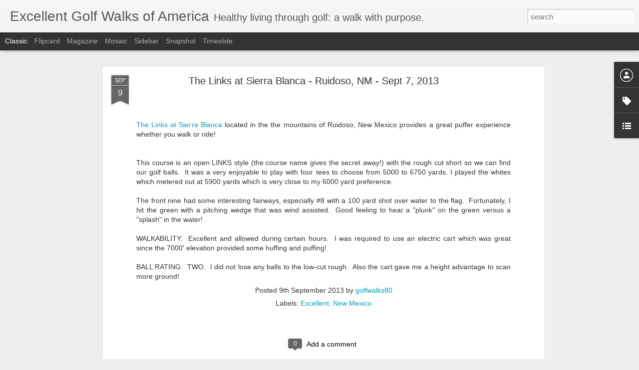

--- FILE ---
content_type: text/plain
request_url: https://www.google-analytics.com/j/collect?v=1&_v=j102&a=688515716&t=pageview&_s=1&dl=http%3A%2F%2Fwww.golfwalks.com%2F2013%2F09%2F59-links-at-sierra-blanca-ruidoso-nm.html&ul=en-us%40posix&dt=Excellent%20Golf%20Walks%20of%20America%3A%20The%20Links%20at%20Sierra%20Blanca%20-%20Ruidoso%2C%20NM%20-%20Sept%207%2C%202013&sr=1280x720&vp=1280x720&_u=IEBAAEABAAAAACAAI~&jid=569473365&gjid=2001379582&cid=1101253275.1768919220&tid=UA-40111196-1&_gid=713220764.1768919220&_r=1&_slc=1&z=325705420
body_size: -450
content:
2,cG-WY07MNJ2P9

--- FILE ---
content_type: text/javascript; charset=UTF-8
request_url: http://www.golfwalks.com/?v=0&action=initial&widgetId=Label1&responseType=js&xssi_token=AOuZoY49hefc0eFZ23rMJUs-nBvQHKLHYA%3A1768919219769
body_size: 542
content:
try {
_WidgetManager._HandleControllerResult('Label1', 'initial',{'title': 'Golf Courses', 'display': 'list', 'showFreqNumbers': true, 'labels': [{'name': 'Arizona', 'count': 23, 'cssSize': 4, 'url': 'http://www.golfwalks.com/search/label/Arizona'}, {'name': 'Arkansas', 'count': 1, 'cssSize': 1, 'url': 'http://www.golfwalks.com/search/label/Arkansas'}, {'name': 'California', 'count': 8, 'cssSize': 3, 'url': 'http://www.golfwalks.com/search/label/California'}, {'name': 'Colorado', 'count': 1, 'cssSize': 1, 'url': 'http://www.golfwalks.com/search/label/Colorado'}, {'name': 'Excellent', 'count': 63, 'cssSize': 5, 'url': 'http://www.golfwalks.com/search/label/Excellent'}, {'name': 'Florida', 'count': 13, 'cssSize': 3, 'url': 'http://www.golfwalks.com/search/label/Florida'}, {'name': 'Illinois', 'count': 2, 'cssSize': 2, 'url': 'http://www.golfwalks.com/search/label/Illinois'}, {'name': 'Iowa', 'count': 1, 'cssSize': 1, 'url': 'http://www.golfwalks.com/search/label/Iowa'}, {'name': 'Kansas', 'count': 4, 'cssSize': 2, 'url': 'http://www.golfwalks.com/search/label/Kansas'}, {'name': 'Michigan', 'count': 2, 'cssSize': 2, 'url': 'http://www.golfwalks.com/search/label/Michigan'}, {'name': 'Minnesota', 'count': 33, 'cssSize': 4, 'url': 'http://www.golfwalks.com/search/label/Minnesota'}, {'name': 'Nebraska', 'count': 2, 'cssSize': 2, 'url': 'http://www.golfwalks.com/search/label/Nebraska'}, {'name': 'New Mexico', 'count': 4, 'cssSize': 2, 'url': 'http://www.golfwalks.com/search/label/New%20Mexico'}, {'name': 'North Carolina', 'count': 6, 'cssSize': 3, 'url': 'http://www.golfwalks.com/search/label/North%20Carolina'}, {'name': 'Oregon', 'count': 7, 'cssSize': 3, 'url': 'http://www.golfwalks.com/search/label/Oregon'}, {'name': 'South Dakota', 'count': 1, 'cssSize': 1, 'url': 'http://www.golfwalks.com/search/label/South%20Dakota'}, {'name': 'Tennessee', 'count': 2, 'cssSize': 2, 'url': 'http://www.golfwalks.com/search/label/Tennessee'}, {'name': 'Texas', 'count': 13, 'cssSize': 3, 'url': 'http://www.golfwalks.com/search/label/Texas'}, {'name': 'Wisconsin', 'count': 2, 'cssSize': 2, 'url': 'http://www.golfwalks.com/search/label/Wisconsin'}]});
} catch (e) {
  if (typeof log != 'undefined') {
    log('HandleControllerResult failed: ' + e);
  }
}


--- FILE ---
content_type: text/javascript; charset=UTF-8
request_url: http://www.golfwalks.com/?v=0&action=initial&widgetId=LinkList1&responseType=js&xssi_token=AOuZoY49hefc0eFZ23rMJUs-nBvQHKLHYA%3A1768919219769
body_size: 520
content:
try {
_WidgetManager._HandleControllerResult('LinkList1', 'initial',{'title': 'Golf Info Sites', 'sorting': 'none', 'shownum': -1, 'links': [{'name': '10,000 Steps to Health', 'target': 'http://www.thewalkingsite.com/10000steps.html'}, {'name': 'Insta Golf Accessories', 'target': 'http://instagolf.net'}, {'name': 'Keys to Enjoy Golf Walks', 'target': 'hhttp://blog.criquetshirts.com/latest-news/chirps-from-the-field-volume-i/'}, {'name': 'Birdie Golf - The Mental Game', 'target': 'http://birdiegolf.com'}, {'name': 'Swing by Swing: Golf Course List', 'target': 'http://swingbyswing.com'}, {'name': 'The Walking Golfers Society', 'target': 'http://thewalkinggolfer.com/'}, {'name': 'Iliac Golf: \x22I pledge to walk\x22 bag tag', 'target': 'http://iliacgolf.com/products/i-pledge-to-walk-bag-tag'}, {'name': 'Bandon Dunes Golf Resort', 'target': 'http://bandondunesgolf.com'}]});
} catch (e) {
  if (typeof log != 'undefined') {
    log('HandleControllerResult failed: ' + e);
  }
}


--- FILE ---
content_type: text/javascript; charset=UTF-8
request_url: http://www.golfwalks.com/?v=0&action=initial&widgetId=LinkList1&responseType=js&xssi_token=AOuZoY49hefc0eFZ23rMJUs-nBvQHKLHYA%3A1768919219769
body_size: 520
content:
try {
_WidgetManager._HandleControllerResult('LinkList1', 'initial',{'title': 'Golf Info Sites', 'sorting': 'none', 'shownum': -1, 'links': [{'name': '10,000 Steps to Health', 'target': 'http://www.thewalkingsite.com/10000steps.html'}, {'name': 'Insta Golf Accessories', 'target': 'http://instagolf.net'}, {'name': 'Keys to Enjoy Golf Walks', 'target': 'hhttp://blog.criquetshirts.com/latest-news/chirps-from-the-field-volume-i/'}, {'name': 'Birdie Golf - The Mental Game', 'target': 'http://birdiegolf.com'}, {'name': 'Swing by Swing: Golf Course List', 'target': 'http://swingbyswing.com'}, {'name': 'The Walking Golfers Society', 'target': 'http://thewalkinggolfer.com/'}, {'name': 'Iliac Golf: \x22I pledge to walk\x22 bag tag', 'target': 'http://iliacgolf.com/products/i-pledge-to-walk-bag-tag'}, {'name': 'Bandon Dunes Golf Resort', 'target': 'http://bandondunesgolf.com'}]});
} catch (e) {
  if (typeof log != 'undefined') {
    log('HandleControllerResult failed: ' + e);
  }
}
